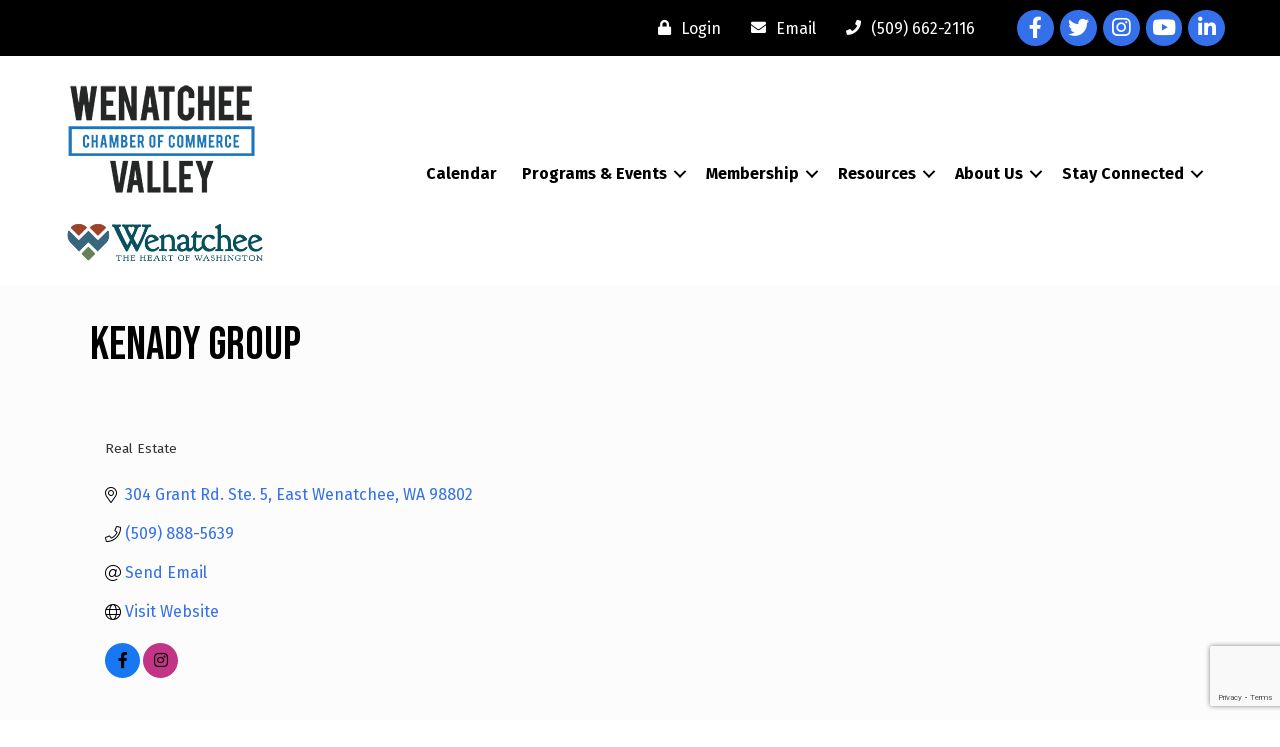

--- FILE ---
content_type: text/html; charset=utf-8
request_url: https://www.google.com/recaptcha/enterprise/anchor?ar=1&k=6LfI_T8rAAAAAMkWHrLP_GfSf3tLy9tKa839wcWa&co=aHR0cHM6Ly9idXNpbmVzcy53ZW5hdGNoZWUub3JnOjQ0Mw..&hl=en&v=N67nZn4AqZkNcbeMu4prBgzg&size=invisible&anchor-ms=20000&execute-ms=30000&cb=s8cqp58ksfp9
body_size: 48500
content:
<!DOCTYPE HTML><html dir="ltr" lang="en"><head><meta http-equiv="Content-Type" content="text/html; charset=UTF-8">
<meta http-equiv="X-UA-Compatible" content="IE=edge">
<title>reCAPTCHA</title>
<style type="text/css">
/* cyrillic-ext */
@font-face {
  font-family: 'Roboto';
  font-style: normal;
  font-weight: 400;
  font-stretch: 100%;
  src: url(//fonts.gstatic.com/s/roboto/v48/KFO7CnqEu92Fr1ME7kSn66aGLdTylUAMa3GUBHMdazTgWw.woff2) format('woff2');
  unicode-range: U+0460-052F, U+1C80-1C8A, U+20B4, U+2DE0-2DFF, U+A640-A69F, U+FE2E-FE2F;
}
/* cyrillic */
@font-face {
  font-family: 'Roboto';
  font-style: normal;
  font-weight: 400;
  font-stretch: 100%;
  src: url(//fonts.gstatic.com/s/roboto/v48/KFO7CnqEu92Fr1ME7kSn66aGLdTylUAMa3iUBHMdazTgWw.woff2) format('woff2');
  unicode-range: U+0301, U+0400-045F, U+0490-0491, U+04B0-04B1, U+2116;
}
/* greek-ext */
@font-face {
  font-family: 'Roboto';
  font-style: normal;
  font-weight: 400;
  font-stretch: 100%;
  src: url(//fonts.gstatic.com/s/roboto/v48/KFO7CnqEu92Fr1ME7kSn66aGLdTylUAMa3CUBHMdazTgWw.woff2) format('woff2');
  unicode-range: U+1F00-1FFF;
}
/* greek */
@font-face {
  font-family: 'Roboto';
  font-style: normal;
  font-weight: 400;
  font-stretch: 100%;
  src: url(//fonts.gstatic.com/s/roboto/v48/KFO7CnqEu92Fr1ME7kSn66aGLdTylUAMa3-UBHMdazTgWw.woff2) format('woff2');
  unicode-range: U+0370-0377, U+037A-037F, U+0384-038A, U+038C, U+038E-03A1, U+03A3-03FF;
}
/* math */
@font-face {
  font-family: 'Roboto';
  font-style: normal;
  font-weight: 400;
  font-stretch: 100%;
  src: url(//fonts.gstatic.com/s/roboto/v48/KFO7CnqEu92Fr1ME7kSn66aGLdTylUAMawCUBHMdazTgWw.woff2) format('woff2');
  unicode-range: U+0302-0303, U+0305, U+0307-0308, U+0310, U+0312, U+0315, U+031A, U+0326-0327, U+032C, U+032F-0330, U+0332-0333, U+0338, U+033A, U+0346, U+034D, U+0391-03A1, U+03A3-03A9, U+03B1-03C9, U+03D1, U+03D5-03D6, U+03F0-03F1, U+03F4-03F5, U+2016-2017, U+2034-2038, U+203C, U+2040, U+2043, U+2047, U+2050, U+2057, U+205F, U+2070-2071, U+2074-208E, U+2090-209C, U+20D0-20DC, U+20E1, U+20E5-20EF, U+2100-2112, U+2114-2115, U+2117-2121, U+2123-214F, U+2190, U+2192, U+2194-21AE, U+21B0-21E5, U+21F1-21F2, U+21F4-2211, U+2213-2214, U+2216-22FF, U+2308-230B, U+2310, U+2319, U+231C-2321, U+2336-237A, U+237C, U+2395, U+239B-23B7, U+23D0, U+23DC-23E1, U+2474-2475, U+25AF, U+25B3, U+25B7, U+25BD, U+25C1, U+25CA, U+25CC, U+25FB, U+266D-266F, U+27C0-27FF, U+2900-2AFF, U+2B0E-2B11, U+2B30-2B4C, U+2BFE, U+3030, U+FF5B, U+FF5D, U+1D400-1D7FF, U+1EE00-1EEFF;
}
/* symbols */
@font-face {
  font-family: 'Roboto';
  font-style: normal;
  font-weight: 400;
  font-stretch: 100%;
  src: url(//fonts.gstatic.com/s/roboto/v48/KFO7CnqEu92Fr1ME7kSn66aGLdTylUAMaxKUBHMdazTgWw.woff2) format('woff2');
  unicode-range: U+0001-000C, U+000E-001F, U+007F-009F, U+20DD-20E0, U+20E2-20E4, U+2150-218F, U+2190, U+2192, U+2194-2199, U+21AF, U+21E6-21F0, U+21F3, U+2218-2219, U+2299, U+22C4-22C6, U+2300-243F, U+2440-244A, U+2460-24FF, U+25A0-27BF, U+2800-28FF, U+2921-2922, U+2981, U+29BF, U+29EB, U+2B00-2BFF, U+4DC0-4DFF, U+FFF9-FFFB, U+10140-1018E, U+10190-1019C, U+101A0, U+101D0-101FD, U+102E0-102FB, U+10E60-10E7E, U+1D2C0-1D2D3, U+1D2E0-1D37F, U+1F000-1F0FF, U+1F100-1F1AD, U+1F1E6-1F1FF, U+1F30D-1F30F, U+1F315, U+1F31C, U+1F31E, U+1F320-1F32C, U+1F336, U+1F378, U+1F37D, U+1F382, U+1F393-1F39F, U+1F3A7-1F3A8, U+1F3AC-1F3AF, U+1F3C2, U+1F3C4-1F3C6, U+1F3CA-1F3CE, U+1F3D4-1F3E0, U+1F3ED, U+1F3F1-1F3F3, U+1F3F5-1F3F7, U+1F408, U+1F415, U+1F41F, U+1F426, U+1F43F, U+1F441-1F442, U+1F444, U+1F446-1F449, U+1F44C-1F44E, U+1F453, U+1F46A, U+1F47D, U+1F4A3, U+1F4B0, U+1F4B3, U+1F4B9, U+1F4BB, U+1F4BF, U+1F4C8-1F4CB, U+1F4D6, U+1F4DA, U+1F4DF, U+1F4E3-1F4E6, U+1F4EA-1F4ED, U+1F4F7, U+1F4F9-1F4FB, U+1F4FD-1F4FE, U+1F503, U+1F507-1F50B, U+1F50D, U+1F512-1F513, U+1F53E-1F54A, U+1F54F-1F5FA, U+1F610, U+1F650-1F67F, U+1F687, U+1F68D, U+1F691, U+1F694, U+1F698, U+1F6AD, U+1F6B2, U+1F6B9-1F6BA, U+1F6BC, U+1F6C6-1F6CF, U+1F6D3-1F6D7, U+1F6E0-1F6EA, U+1F6F0-1F6F3, U+1F6F7-1F6FC, U+1F700-1F7FF, U+1F800-1F80B, U+1F810-1F847, U+1F850-1F859, U+1F860-1F887, U+1F890-1F8AD, U+1F8B0-1F8BB, U+1F8C0-1F8C1, U+1F900-1F90B, U+1F93B, U+1F946, U+1F984, U+1F996, U+1F9E9, U+1FA00-1FA6F, U+1FA70-1FA7C, U+1FA80-1FA89, U+1FA8F-1FAC6, U+1FACE-1FADC, U+1FADF-1FAE9, U+1FAF0-1FAF8, U+1FB00-1FBFF;
}
/* vietnamese */
@font-face {
  font-family: 'Roboto';
  font-style: normal;
  font-weight: 400;
  font-stretch: 100%;
  src: url(//fonts.gstatic.com/s/roboto/v48/KFO7CnqEu92Fr1ME7kSn66aGLdTylUAMa3OUBHMdazTgWw.woff2) format('woff2');
  unicode-range: U+0102-0103, U+0110-0111, U+0128-0129, U+0168-0169, U+01A0-01A1, U+01AF-01B0, U+0300-0301, U+0303-0304, U+0308-0309, U+0323, U+0329, U+1EA0-1EF9, U+20AB;
}
/* latin-ext */
@font-face {
  font-family: 'Roboto';
  font-style: normal;
  font-weight: 400;
  font-stretch: 100%;
  src: url(//fonts.gstatic.com/s/roboto/v48/KFO7CnqEu92Fr1ME7kSn66aGLdTylUAMa3KUBHMdazTgWw.woff2) format('woff2');
  unicode-range: U+0100-02BA, U+02BD-02C5, U+02C7-02CC, U+02CE-02D7, U+02DD-02FF, U+0304, U+0308, U+0329, U+1D00-1DBF, U+1E00-1E9F, U+1EF2-1EFF, U+2020, U+20A0-20AB, U+20AD-20C0, U+2113, U+2C60-2C7F, U+A720-A7FF;
}
/* latin */
@font-face {
  font-family: 'Roboto';
  font-style: normal;
  font-weight: 400;
  font-stretch: 100%;
  src: url(//fonts.gstatic.com/s/roboto/v48/KFO7CnqEu92Fr1ME7kSn66aGLdTylUAMa3yUBHMdazQ.woff2) format('woff2');
  unicode-range: U+0000-00FF, U+0131, U+0152-0153, U+02BB-02BC, U+02C6, U+02DA, U+02DC, U+0304, U+0308, U+0329, U+2000-206F, U+20AC, U+2122, U+2191, U+2193, U+2212, U+2215, U+FEFF, U+FFFD;
}
/* cyrillic-ext */
@font-face {
  font-family: 'Roboto';
  font-style: normal;
  font-weight: 500;
  font-stretch: 100%;
  src: url(//fonts.gstatic.com/s/roboto/v48/KFO7CnqEu92Fr1ME7kSn66aGLdTylUAMa3GUBHMdazTgWw.woff2) format('woff2');
  unicode-range: U+0460-052F, U+1C80-1C8A, U+20B4, U+2DE0-2DFF, U+A640-A69F, U+FE2E-FE2F;
}
/* cyrillic */
@font-face {
  font-family: 'Roboto';
  font-style: normal;
  font-weight: 500;
  font-stretch: 100%;
  src: url(//fonts.gstatic.com/s/roboto/v48/KFO7CnqEu92Fr1ME7kSn66aGLdTylUAMa3iUBHMdazTgWw.woff2) format('woff2');
  unicode-range: U+0301, U+0400-045F, U+0490-0491, U+04B0-04B1, U+2116;
}
/* greek-ext */
@font-face {
  font-family: 'Roboto';
  font-style: normal;
  font-weight: 500;
  font-stretch: 100%;
  src: url(//fonts.gstatic.com/s/roboto/v48/KFO7CnqEu92Fr1ME7kSn66aGLdTylUAMa3CUBHMdazTgWw.woff2) format('woff2');
  unicode-range: U+1F00-1FFF;
}
/* greek */
@font-face {
  font-family: 'Roboto';
  font-style: normal;
  font-weight: 500;
  font-stretch: 100%;
  src: url(//fonts.gstatic.com/s/roboto/v48/KFO7CnqEu92Fr1ME7kSn66aGLdTylUAMa3-UBHMdazTgWw.woff2) format('woff2');
  unicode-range: U+0370-0377, U+037A-037F, U+0384-038A, U+038C, U+038E-03A1, U+03A3-03FF;
}
/* math */
@font-face {
  font-family: 'Roboto';
  font-style: normal;
  font-weight: 500;
  font-stretch: 100%;
  src: url(//fonts.gstatic.com/s/roboto/v48/KFO7CnqEu92Fr1ME7kSn66aGLdTylUAMawCUBHMdazTgWw.woff2) format('woff2');
  unicode-range: U+0302-0303, U+0305, U+0307-0308, U+0310, U+0312, U+0315, U+031A, U+0326-0327, U+032C, U+032F-0330, U+0332-0333, U+0338, U+033A, U+0346, U+034D, U+0391-03A1, U+03A3-03A9, U+03B1-03C9, U+03D1, U+03D5-03D6, U+03F0-03F1, U+03F4-03F5, U+2016-2017, U+2034-2038, U+203C, U+2040, U+2043, U+2047, U+2050, U+2057, U+205F, U+2070-2071, U+2074-208E, U+2090-209C, U+20D0-20DC, U+20E1, U+20E5-20EF, U+2100-2112, U+2114-2115, U+2117-2121, U+2123-214F, U+2190, U+2192, U+2194-21AE, U+21B0-21E5, U+21F1-21F2, U+21F4-2211, U+2213-2214, U+2216-22FF, U+2308-230B, U+2310, U+2319, U+231C-2321, U+2336-237A, U+237C, U+2395, U+239B-23B7, U+23D0, U+23DC-23E1, U+2474-2475, U+25AF, U+25B3, U+25B7, U+25BD, U+25C1, U+25CA, U+25CC, U+25FB, U+266D-266F, U+27C0-27FF, U+2900-2AFF, U+2B0E-2B11, U+2B30-2B4C, U+2BFE, U+3030, U+FF5B, U+FF5D, U+1D400-1D7FF, U+1EE00-1EEFF;
}
/* symbols */
@font-face {
  font-family: 'Roboto';
  font-style: normal;
  font-weight: 500;
  font-stretch: 100%;
  src: url(//fonts.gstatic.com/s/roboto/v48/KFO7CnqEu92Fr1ME7kSn66aGLdTylUAMaxKUBHMdazTgWw.woff2) format('woff2');
  unicode-range: U+0001-000C, U+000E-001F, U+007F-009F, U+20DD-20E0, U+20E2-20E4, U+2150-218F, U+2190, U+2192, U+2194-2199, U+21AF, U+21E6-21F0, U+21F3, U+2218-2219, U+2299, U+22C4-22C6, U+2300-243F, U+2440-244A, U+2460-24FF, U+25A0-27BF, U+2800-28FF, U+2921-2922, U+2981, U+29BF, U+29EB, U+2B00-2BFF, U+4DC0-4DFF, U+FFF9-FFFB, U+10140-1018E, U+10190-1019C, U+101A0, U+101D0-101FD, U+102E0-102FB, U+10E60-10E7E, U+1D2C0-1D2D3, U+1D2E0-1D37F, U+1F000-1F0FF, U+1F100-1F1AD, U+1F1E6-1F1FF, U+1F30D-1F30F, U+1F315, U+1F31C, U+1F31E, U+1F320-1F32C, U+1F336, U+1F378, U+1F37D, U+1F382, U+1F393-1F39F, U+1F3A7-1F3A8, U+1F3AC-1F3AF, U+1F3C2, U+1F3C4-1F3C6, U+1F3CA-1F3CE, U+1F3D4-1F3E0, U+1F3ED, U+1F3F1-1F3F3, U+1F3F5-1F3F7, U+1F408, U+1F415, U+1F41F, U+1F426, U+1F43F, U+1F441-1F442, U+1F444, U+1F446-1F449, U+1F44C-1F44E, U+1F453, U+1F46A, U+1F47D, U+1F4A3, U+1F4B0, U+1F4B3, U+1F4B9, U+1F4BB, U+1F4BF, U+1F4C8-1F4CB, U+1F4D6, U+1F4DA, U+1F4DF, U+1F4E3-1F4E6, U+1F4EA-1F4ED, U+1F4F7, U+1F4F9-1F4FB, U+1F4FD-1F4FE, U+1F503, U+1F507-1F50B, U+1F50D, U+1F512-1F513, U+1F53E-1F54A, U+1F54F-1F5FA, U+1F610, U+1F650-1F67F, U+1F687, U+1F68D, U+1F691, U+1F694, U+1F698, U+1F6AD, U+1F6B2, U+1F6B9-1F6BA, U+1F6BC, U+1F6C6-1F6CF, U+1F6D3-1F6D7, U+1F6E0-1F6EA, U+1F6F0-1F6F3, U+1F6F7-1F6FC, U+1F700-1F7FF, U+1F800-1F80B, U+1F810-1F847, U+1F850-1F859, U+1F860-1F887, U+1F890-1F8AD, U+1F8B0-1F8BB, U+1F8C0-1F8C1, U+1F900-1F90B, U+1F93B, U+1F946, U+1F984, U+1F996, U+1F9E9, U+1FA00-1FA6F, U+1FA70-1FA7C, U+1FA80-1FA89, U+1FA8F-1FAC6, U+1FACE-1FADC, U+1FADF-1FAE9, U+1FAF0-1FAF8, U+1FB00-1FBFF;
}
/* vietnamese */
@font-face {
  font-family: 'Roboto';
  font-style: normal;
  font-weight: 500;
  font-stretch: 100%;
  src: url(//fonts.gstatic.com/s/roboto/v48/KFO7CnqEu92Fr1ME7kSn66aGLdTylUAMa3OUBHMdazTgWw.woff2) format('woff2');
  unicode-range: U+0102-0103, U+0110-0111, U+0128-0129, U+0168-0169, U+01A0-01A1, U+01AF-01B0, U+0300-0301, U+0303-0304, U+0308-0309, U+0323, U+0329, U+1EA0-1EF9, U+20AB;
}
/* latin-ext */
@font-face {
  font-family: 'Roboto';
  font-style: normal;
  font-weight: 500;
  font-stretch: 100%;
  src: url(//fonts.gstatic.com/s/roboto/v48/KFO7CnqEu92Fr1ME7kSn66aGLdTylUAMa3KUBHMdazTgWw.woff2) format('woff2');
  unicode-range: U+0100-02BA, U+02BD-02C5, U+02C7-02CC, U+02CE-02D7, U+02DD-02FF, U+0304, U+0308, U+0329, U+1D00-1DBF, U+1E00-1E9F, U+1EF2-1EFF, U+2020, U+20A0-20AB, U+20AD-20C0, U+2113, U+2C60-2C7F, U+A720-A7FF;
}
/* latin */
@font-face {
  font-family: 'Roboto';
  font-style: normal;
  font-weight: 500;
  font-stretch: 100%;
  src: url(//fonts.gstatic.com/s/roboto/v48/KFO7CnqEu92Fr1ME7kSn66aGLdTylUAMa3yUBHMdazQ.woff2) format('woff2');
  unicode-range: U+0000-00FF, U+0131, U+0152-0153, U+02BB-02BC, U+02C6, U+02DA, U+02DC, U+0304, U+0308, U+0329, U+2000-206F, U+20AC, U+2122, U+2191, U+2193, U+2212, U+2215, U+FEFF, U+FFFD;
}
/* cyrillic-ext */
@font-face {
  font-family: 'Roboto';
  font-style: normal;
  font-weight: 900;
  font-stretch: 100%;
  src: url(//fonts.gstatic.com/s/roboto/v48/KFO7CnqEu92Fr1ME7kSn66aGLdTylUAMa3GUBHMdazTgWw.woff2) format('woff2');
  unicode-range: U+0460-052F, U+1C80-1C8A, U+20B4, U+2DE0-2DFF, U+A640-A69F, U+FE2E-FE2F;
}
/* cyrillic */
@font-face {
  font-family: 'Roboto';
  font-style: normal;
  font-weight: 900;
  font-stretch: 100%;
  src: url(//fonts.gstatic.com/s/roboto/v48/KFO7CnqEu92Fr1ME7kSn66aGLdTylUAMa3iUBHMdazTgWw.woff2) format('woff2');
  unicode-range: U+0301, U+0400-045F, U+0490-0491, U+04B0-04B1, U+2116;
}
/* greek-ext */
@font-face {
  font-family: 'Roboto';
  font-style: normal;
  font-weight: 900;
  font-stretch: 100%;
  src: url(//fonts.gstatic.com/s/roboto/v48/KFO7CnqEu92Fr1ME7kSn66aGLdTylUAMa3CUBHMdazTgWw.woff2) format('woff2');
  unicode-range: U+1F00-1FFF;
}
/* greek */
@font-face {
  font-family: 'Roboto';
  font-style: normal;
  font-weight: 900;
  font-stretch: 100%;
  src: url(//fonts.gstatic.com/s/roboto/v48/KFO7CnqEu92Fr1ME7kSn66aGLdTylUAMa3-UBHMdazTgWw.woff2) format('woff2');
  unicode-range: U+0370-0377, U+037A-037F, U+0384-038A, U+038C, U+038E-03A1, U+03A3-03FF;
}
/* math */
@font-face {
  font-family: 'Roboto';
  font-style: normal;
  font-weight: 900;
  font-stretch: 100%;
  src: url(//fonts.gstatic.com/s/roboto/v48/KFO7CnqEu92Fr1ME7kSn66aGLdTylUAMawCUBHMdazTgWw.woff2) format('woff2');
  unicode-range: U+0302-0303, U+0305, U+0307-0308, U+0310, U+0312, U+0315, U+031A, U+0326-0327, U+032C, U+032F-0330, U+0332-0333, U+0338, U+033A, U+0346, U+034D, U+0391-03A1, U+03A3-03A9, U+03B1-03C9, U+03D1, U+03D5-03D6, U+03F0-03F1, U+03F4-03F5, U+2016-2017, U+2034-2038, U+203C, U+2040, U+2043, U+2047, U+2050, U+2057, U+205F, U+2070-2071, U+2074-208E, U+2090-209C, U+20D0-20DC, U+20E1, U+20E5-20EF, U+2100-2112, U+2114-2115, U+2117-2121, U+2123-214F, U+2190, U+2192, U+2194-21AE, U+21B0-21E5, U+21F1-21F2, U+21F4-2211, U+2213-2214, U+2216-22FF, U+2308-230B, U+2310, U+2319, U+231C-2321, U+2336-237A, U+237C, U+2395, U+239B-23B7, U+23D0, U+23DC-23E1, U+2474-2475, U+25AF, U+25B3, U+25B7, U+25BD, U+25C1, U+25CA, U+25CC, U+25FB, U+266D-266F, U+27C0-27FF, U+2900-2AFF, U+2B0E-2B11, U+2B30-2B4C, U+2BFE, U+3030, U+FF5B, U+FF5D, U+1D400-1D7FF, U+1EE00-1EEFF;
}
/* symbols */
@font-face {
  font-family: 'Roboto';
  font-style: normal;
  font-weight: 900;
  font-stretch: 100%;
  src: url(//fonts.gstatic.com/s/roboto/v48/KFO7CnqEu92Fr1ME7kSn66aGLdTylUAMaxKUBHMdazTgWw.woff2) format('woff2');
  unicode-range: U+0001-000C, U+000E-001F, U+007F-009F, U+20DD-20E0, U+20E2-20E4, U+2150-218F, U+2190, U+2192, U+2194-2199, U+21AF, U+21E6-21F0, U+21F3, U+2218-2219, U+2299, U+22C4-22C6, U+2300-243F, U+2440-244A, U+2460-24FF, U+25A0-27BF, U+2800-28FF, U+2921-2922, U+2981, U+29BF, U+29EB, U+2B00-2BFF, U+4DC0-4DFF, U+FFF9-FFFB, U+10140-1018E, U+10190-1019C, U+101A0, U+101D0-101FD, U+102E0-102FB, U+10E60-10E7E, U+1D2C0-1D2D3, U+1D2E0-1D37F, U+1F000-1F0FF, U+1F100-1F1AD, U+1F1E6-1F1FF, U+1F30D-1F30F, U+1F315, U+1F31C, U+1F31E, U+1F320-1F32C, U+1F336, U+1F378, U+1F37D, U+1F382, U+1F393-1F39F, U+1F3A7-1F3A8, U+1F3AC-1F3AF, U+1F3C2, U+1F3C4-1F3C6, U+1F3CA-1F3CE, U+1F3D4-1F3E0, U+1F3ED, U+1F3F1-1F3F3, U+1F3F5-1F3F7, U+1F408, U+1F415, U+1F41F, U+1F426, U+1F43F, U+1F441-1F442, U+1F444, U+1F446-1F449, U+1F44C-1F44E, U+1F453, U+1F46A, U+1F47D, U+1F4A3, U+1F4B0, U+1F4B3, U+1F4B9, U+1F4BB, U+1F4BF, U+1F4C8-1F4CB, U+1F4D6, U+1F4DA, U+1F4DF, U+1F4E3-1F4E6, U+1F4EA-1F4ED, U+1F4F7, U+1F4F9-1F4FB, U+1F4FD-1F4FE, U+1F503, U+1F507-1F50B, U+1F50D, U+1F512-1F513, U+1F53E-1F54A, U+1F54F-1F5FA, U+1F610, U+1F650-1F67F, U+1F687, U+1F68D, U+1F691, U+1F694, U+1F698, U+1F6AD, U+1F6B2, U+1F6B9-1F6BA, U+1F6BC, U+1F6C6-1F6CF, U+1F6D3-1F6D7, U+1F6E0-1F6EA, U+1F6F0-1F6F3, U+1F6F7-1F6FC, U+1F700-1F7FF, U+1F800-1F80B, U+1F810-1F847, U+1F850-1F859, U+1F860-1F887, U+1F890-1F8AD, U+1F8B0-1F8BB, U+1F8C0-1F8C1, U+1F900-1F90B, U+1F93B, U+1F946, U+1F984, U+1F996, U+1F9E9, U+1FA00-1FA6F, U+1FA70-1FA7C, U+1FA80-1FA89, U+1FA8F-1FAC6, U+1FACE-1FADC, U+1FADF-1FAE9, U+1FAF0-1FAF8, U+1FB00-1FBFF;
}
/* vietnamese */
@font-face {
  font-family: 'Roboto';
  font-style: normal;
  font-weight: 900;
  font-stretch: 100%;
  src: url(//fonts.gstatic.com/s/roboto/v48/KFO7CnqEu92Fr1ME7kSn66aGLdTylUAMa3OUBHMdazTgWw.woff2) format('woff2');
  unicode-range: U+0102-0103, U+0110-0111, U+0128-0129, U+0168-0169, U+01A0-01A1, U+01AF-01B0, U+0300-0301, U+0303-0304, U+0308-0309, U+0323, U+0329, U+1EA0-1EF9, U+20AB;
}
/* latin-ext */
@font-face {
  font-family: 'Roboto';
  font-style: normal;
  font-weight: 900;
  font-stretch: 100%;
  src: url(//fonts.gstatic.com/s/roboto/v48/KFO7CnqEu92Fr1ME7kSn66aGLdTylUAMa3KUBHMdazTgWw.woff2) format('woff2');
  unicode-range: U+0100-02BA, U+02BD-02C5, U+02C7-02CC, U+02CE-02D7, U+02DD-02FF, U+0304, U+0308, U+0329, U+1D00-1DBF, U+1E00-1E9F, U+1EF2-1EFF, U+2020, U+20A0-20AB, U+20AD-20C0, U+2113, U+2C60-2C7F, U+A720-A7FF;
}
/* latin */
@font-face {
  font-family: 'Roboto';
  font-style: normal;
  font-weight: 900;
  font-stretch: 100%;
  src: url(//fonts.gstatic.com/s/roboto/v48/KFO7CnqEu92Fr1ME7kSn66aGLdTylUAMa3yUBHMdazQ.woff2) format('woff2');
  unicode-range: U+0000-00FF, U+0131, U+0152-0153, U+02BB-02BC, U+02C6, U+02DA, U+02DC, U+0304, U+0308, U+0329, U+2000-206F, U+20AC, U+2122, U+2191, U+2193, U+2212, U+2215, U+FEFF, U+FFFD;
}

</style>
<link rel="stylesheet" type="text/css" href="https://www.gstatic.com/recaptcha/releases/N67nZn4AqZkNcbeMu4prBgzg/styles__ltr.css">
<script nonce="ARsik39t2eUxUOsx1mZ92Q" type="text/javascript">window['__recaptcha_api'] = 'https://www.google.com/recaptcha/enterprise/';</script>
<script type="text/javascript" src="https://www.gstatic.com/recaptcha/releases/N67nZn4AqZkNcbeMu4prBgzg/recaptcha__en.js" nonce="ARsik39t2eUxUOsx1mZ92Q">
      
    </script></head>
<body><div id="rc-anchor-alert" class="rc-anchor-alert"></div>
<input type="hidden" id="recaptcha-token" value="[base64]">
<script type="text/javascript" nonce="ARsik39t2eUxUOsx1mZ92Q">
      recaptcha.anchor.Main.init("[\x22ainput\x22,[\x22bgdata\x22,\x22\x22,\[base64]/[base64]/[base64]/[base64]/[base64]/UltsKytdPUU6KEU8MjA0OD9SW2wrK109RT4+NnwxOTI6KChFJjY0NTEyKT09NTUyOTYmJk0rMTxjLmxlbmd0aCYmKGMuY2hhckNvZGVBdChNKzEpJjY0NTEyKT09NTYzMjA/[base64]/[base64]/[base64]/[base64]/[base64]/[base64]/[base64]\x22,\[base64]\\u003d\\u003d\x22,\x22wq/DgXLDnVbDoD/DmcKwGnPDpTfCnzTDuztLwq14wrZowqDDmB8zwrjCsUZBw6vDtS7Cp1fClCXDusKCw4wOw6bDssKHHgLCvnrDrxlaAl/DpsOBwrjCg8OEB8KNw4oDwobDiTQ5w4HCtEhNfMKGw43ChsK6FMKnwpwuwozDqcOxWMKVwo3Csi/Cl8OhBWZOLiFtw47CmAvCksK+wpt2w53ChMKZwq3Cp8K4w7A7Oi4AwrgWwrJ4BhoEZsKWM1jCoi1JWsOkwowJw6RewoXCpwjCl8KGIFHDrsKnwqBow4c6HsO4wpTCv2Z9BsKowrJLTEPCtAZ6w7vDpzPDrMK/GcKHLsKuB8OOw5UWwp3CtcOUJsOOwoHCjMOJSnUQwrI4wq3DisOlVcO5wphdwoXDlcK9wpE8VXnCuMKUd8OXPsOuZGlNw6V7UVklwrrDvMKlwrhpZcKmHMOaJ8KRwqDDt1DChyJzw5TDnsOsw5/[base64]/Cn8KZw6vDvQfCh8O6woXDjsKaH0QGw6Raw65fYcOVQxLDhcKfejXDpsOKA3DClxDDnMKvCMOuTEQHwpzCtFo6w5MQwqEQwrrCpjLDlMK8LsK/w4kqYCIfIMOlW8KlAHrCtHBFw60EbENtw6zCucKISkDCrlTCqcKAD3XDqsOtZi18A8KSw6TCuCRTw7/DkMKbw47CukE1W8OZWw0TfikZw7IJbUZTesKGw59GNXZ+XHPDm8K9w7/CuMKcw7t0XTw+woDCrDTChhXDiMO/wrw3GcO7AXp7w4NAMMKywrw+FsOHw7k+wr3DqXjCgsOWKcOmT8KXIMKmYcKTZcOswqw+ITbDk3rDlCwSwpZgwpwnLW8ADMKLB8OfCcOAUcOIdsOGwpDCpU/Ct8KQwqMMXMOrJMKLwpASKsKLSsOGwqPDqRMuwp8AQQfDp8KQacOwKMO9wqBmw5XCt8O1GQhed8K6F8ObdsK1FhB0FMKLw7bCjxnDmsO8wrteAcKhNWE0dMOGwrLCpsO2QsO2w6EBB8Oww4wccEDDi1LDmsOdwqhxTMKhw7krHzlfwroxNMOkBcOmw48rfcK4DSQRwp/CqMKWwqR6w67DgcKqCH7Ch3DCuUwWfMKjw48WwobCjns/TkkfDD0Jwqs+CntPL8ObMX8NEkHCocKbA8KKwrLDtsOaw6bDvg04BcKWw5jChUJFIsOXw6tqIULCuC5CSG4Yw5XCi8OQwqfDkXLDhxtZfcKWe2o2wqnDgX9VworDlBDCkkFsw4HCjHM4DxbDkExNw7rDqUrCn8KCwrZ8bsKowqVsHg/DmxHDmEd3A8KRwos3TMOsLjk+ChxAFj7ChmRuK8O1KMKmwolWAC08woUKwrrCjShxIMO2XcKSIS/[base64]/DjmzDk8OpwolsF8KZYQTCrsOZwpnDuypJNMO/w4RVwrLDmyA+w4zDjsKow5LDk8KBw7k6w5vCssOIwqNIGz9oLFEyQQ3CtjdnOGVAXSsAwpgVw6xeeMOnw4QJNhjDlMOGW8KQwpADw6QLw73DvsKsWzgQC2TDmBcQwqbCj18Lw4XDucKIfsKrKwXDhsO5ZV/CrnsocR7Dl8KYw7UCR8O1woRJw6xswq5Dw6/DosKWcsKKwrwdwr4pSsOyJMOYw6nDosOtIFNIwofDn0NmUlFOFMKTYR5uw7/DiEnCmSNDRsKKeMKZbmbCnGXDi8KEw77CoMOuwr0TGH7DiTxwwpc8CCAxG8KuTl11FHHCvjNtfUUFfSF4SE4LMA7DrD0FRMKlw7NVw6/Cm8OMD8OkwqZHw6V/LXPCkMOEwrpZFRDCuBVowp7DqcObDcOWw5RWUsKYwo7Dn8Otw6bDvy3CmcKGw7Z2bwjDosKwasKUNcK9UwwNFBBLJDDChMOCw4nChDPCt8OwwpdRccObwr1+SMKdcMOOGMOtAHnDhwzDgMKZOE/DqMKAMEYdVMKKFTpuY8ONNSDDi8Kcw489w7PChsKZwqoawooOwrfDokPDi27CgMKUHsKHLynCpMK5JWfCksKbBsONw4w/[base64]/CqDvChgFYK1DCgXkYwopVwrYjw6zCicKjwoHCm8KEUcKJbnzDtEjDlyAIOMK8dMKKSDMyw43Dvwp6RsKVw5lvwok4wolMwr4PwqXDo8OqRsKUecOTREcfwqlGw4cWw7rDjFYYGHPDhFRZIFBvw7d5Okw/w5V1Hl7CrcKaCxpnD3YKwqHCqyIWIcKow7NXwofCr8OMQhZyw6PDvRFIw5EfM3/CnGNMOsO4w5dvw73CuMOnfMObOQXDilh4wrnCksKEM15bw4vCm2kVw6nCkVvDqMONwr0WPMKWwq93XsKoAgbDsCBdwptWw6BPwqHCii/Dv8K9Ok7DnjrDnyXDggLCqntywoEVXkjCoUzCunooMcKqw4PDt8KbESHDnU1zwqHChsK6wp0YLC/DlMKiHcOTOcOOwrF1QBvCjMKtY0XDmcKDPXl5ScObw5XCjDnCr8Ktw6rDhxTCoCldw6fCnMKLEcKDw6TCq8O9wqrCs07CkD9eGcO0L0vCtmXDv3MPIMKjDmtew75wDGhMH8KfwrLCncKULsKvwpHDn1YAwrYMwr7CkDHDkcOEwoNwwq/DmBXDqzrDu19+VMOuL2LCvj/DlD3Cn8O3w7wJw4zCm8OKKAHDrjxew5JzScKHMUXDoxUIWW/CkcKADVJ4woU3w45VwoUkwqdBcMKgK8OSw6AQw5cGJcKpL8Oowq9NwqLDv3JSw59Vwq3DlcOnw7bCujk4w4jCmcOYe8OCw5PCqcORw7BkSiooHcOVQsK9cSYlwrEwB8OEwq7DnREZQy3CnMK/wohVN8K/[base64]/DnB4HwqE2w6TDsnfDr11PCk3CgERTwonCgEbDnsOYJTvDnnpfwo99MGLCr8K+w692w5zCohEdKQULw5g4XsOXAibCicKywqAsdcKfOMKIw5QDwpQIwqdOw5jCmcKCV2TCnB/CpMOCScKgw6Ydw4bCjsOewrHDslbCgnTDqBYcFMOtwpgVwoNAw41lcsOtYMO5wo3DocORQzfCtUbDj8Kjw4LCrHrDq8Kcwr9Cwq9ywqAxwqVvcsOYf2LCiMOrRVRUJMKgw7dYZVsTw4A3wo7DmWFafsOqwq0hwoZ5N8OLe8K4wpLDn8OlX3/CpRLCkF7Dm8O/d8KqwoRBFyTCqUfCvcOVwpbDtMOWw43CmEvChMOMwqjDpsOLwqDClcOnHMKKfn02NiDCo8OGw4XDsC9dWw0BPcOCIxIkwr/DhB7Dq8OywoTDpcOFw4DDuSzDtSomw4DCpRrDom4lw6bCssKFasKUw53CisOJw40RwodQw5vCjGMawpABw48OX8OSwrfDkcO6a8KrwqrCjwbCp8KkwpbChsK5RVrCr8OOw60iw7B+w50fw7smw7jDv3fCmsKpw4LDhcKlw63Dn8OBw4hfwqbDkQPDkXAHwrbDnS/[base64]/CgSXDqsKyZTXClMKCwprCjsKTBcOVw6rDo8O2wq/ChUDCj2lowoLCkMOQwpYzw70FwqrCmMK8w6YYQMK7LsOUVMKiw63DjWAGYmI9w7DCrhMJwpvCvsO2w55+LsOdw79Iwp/Du8K4w4VXw7sxa19dMsKXwrVKwqVgSUzDv8KaATsEw68aKWDCjMKDw7xnfcKdwp3DmHZ9wrk0w6rCr1XDnDxTw57Cm0AXEEQyIX5GAsOQw7UBw585Y8Opw7Enw54bIQjChMK2wodiw4xnUMOQw5PDnGEUwp/[base64]/Ciy5JaMONJcK3f8OWfsOqw6DDkcOdw4/[base64]/CicK9w4XCnyZow5RhwpQtw5/[base64]/[base64]/dmQ1w5zCnTrDpzzDscO9IcODH0jDtzlueMKZw7nDsMOPwrXChzlKCQDDgG7DjcK7w4nCkR7DsDvDkcK+Gz7Dsl/CjkfCkwPCk0jDusOXw60oTsOjImrCsEtmMT7ChMKFw60pwrcpRsOTwoFhwr7CkMObw5A3wo/[base64]/[base64]/P8OADcOkWkPDscOqaHjCiMK6wrhOX1fDpsO/wr7DvRHCtHrCvl4Nw5zCiMKUccO0WcKAImbCtcOVPcOBwqvCl0nCoRMbw6HCq8KWw6bDhnTDvTbChcOYHcKwRkp4asOMw6nDocKGw4Yxw4LDgMKhS8Otw6gzwrFHbHzDg8Ovw7RiWQNbw4FaCTXDqDnCoF7Dh0pUw7ROVsK/wozCoSdEwr03LkTDnHzDh8KXHFVlw5MDVcKpw5k0W8K6w6MSAQzCoETDvi4jwrbDtcKuw7Ysw4FWCAvDq8OFw5zDvQtrwrzCkC/[base64]/T2tBM03Ck3A4BMKWMsK9w6l6b8Ouw77CnsOkwqUnJirCqcKcw4nDi8KaWMKkWgFuLGYFwqoew5oKw6R/wrrCtjTCisKqw54uwpVRBcOYFQLCtzlPwq3Cp8O9wpbChwPCnUEVVcK2eMKxesOicsOBBkDCnE0tCi8XQVzCjRNIwrrCuMOSb8KBwqg2XMOOBMKNLcK7DU98X2dkKw/Cs2URwq0uw6PDsVVpL8KBw7zDk8O0MMKxw7xBPU8hLcOpwpbCsizDlgjDlsO2eUVjwo4zwr40UsKidm3Ck8O2w7fCjnTCukV9w4LDtUTDhQbDhjBnworDmsO/wokIw7ULTMOYckLDqMKGQcOLwoPDijs1wqnDm8KyFhw3XMO+GmYlQMOFbk7DmsKdw5DDhGRJFw8Aw5/[base64]/UsKKw6ZBKHDDhl0TLBR+woF7w4w3QsKfXcOnw63DhA3CrXZOXFjDiD/[base64]/[base64]/[base64]/[base64]/Dr19jV2cow6nCnnnCrcOgwrXDum5/wo8Mw4ldwqwkfm/DhBPDn8K+w6rDmcKNbMKPbGdkYBnCgMK9OQ3CpXdJwp7CpC8Iwos/AQU7A29sw6PCr8KGG1YDwrHCkSB3w4AZwrbCtsOxQzXDqcOpwpXCom7DsycGw6zCvMKaV8Oewq3Dl8KJw4tywowNdMKYIMKTNsO9woXCmsKPw47DiU7Cli7DmcOddcKQw7bChcK+S8OewoolZQfCsQnDrnZXwqvCkg1gwpjDiMOMKcOIJsOoaz/Dr0XDjcOTNsOww5JCwpDDssOIwrvCtBdrEsO2DQHCiU7CkgPCj2bDmCwUwqUiRsK1wonDo8OvwrxYQBTCmxcdaF7Dg8OMIMKHfDcdw6YWWcK5V8OBwqnDjcO/CAfCk8K4wo3DuXdqwoXCucKaIcO7UMOdLRPCpMOuXsOrcAkmwrsQwq7CsMKlDcOHNMOhwr7CpALCmXlZw5rCmBTDq35/wpXColEFw7ZJbmwTw75cwr9XDlnDvhfCucKrw7fCunjClMKrNMO0IkduFsKDGsOewr/Do2fCv8OKJMKGPz3DjcKzwpDCs8K/VynCn8OvTsKSwqUfwpHDmcOBwpfCi8OdVTjCoFnCksKlw64/w5vCqcOrFm8NMFwTw6rCjk1FGQ/Ch0RwwrDDkMKnw7k7KMOTw412wrlBw547YSrCqMKLwopue8KlwpI2ZMK2w6ZgwrLCpAR7N8KqwrfCi8KDwppdw6zDhCLClCQZBRYoRkzDpsKhw65yX0MSw7vDnsKHw7TCq2XCnsOfe20/[base64]/CtMKAeXQcw4vDqcKZw7nDl8OqwozDmgvDg1bCnG7Du23DqcK6XGXDsnsoAMKUw59tw77CqkbDl8KqK3nDuEnDhsOyQ8O1DMKEwpjCjmcuw7kawoIQEMKPwotUwrfDnDXDiMKtCFTCnS8TTcOMOUHDhAseGXV2Q8KVwp/Cp8O4w4FYBELCkMKCEzpsw5EiDEDDmSHCm8KKbcK7QsKwQcKZw6zCsyjCq1DDu8Kgw4BBw5s+fsKVwp7ChDnDmHDDlV3Dil/DqhXDg3fDlnJyfgLCvnsgY0kAAsKvbGjDvsOHwoTCv8KUwoJnwocrw4rDq2fCvk9NcMKxBB0SdCHChsKkEkPDocOZw6/[base64]/[base64]/[base64]/wo3Dk08Tw4ZLwofCowNmAsOQw4vCgcOzwr/Du8K7wpddG8KzwqMxw7LDkCJUcm8AOsKnwrnDq8OswoXCsMODE1kGYX1HFMKRwrtJw64QwojDj8OOw4XCo3Erw5pFwpvDosO8w6fCtsOHOj83wqgUNRRnwqnDphZ5wpVVwo/DgsKrwrFJJGwxacOnw7R0wpkXQixbZMOSw7MWYFEtawnCpnfDjAFZw63ChETDgMOlDE5RT8K8wo3DoCfCnSQqGhvDlsO0wpQXwr10FsK2w4DCisOZwq3DvMKYw6/CjMKLG8OywpjCsBjCpMKRwp0JfcKpPQ1FwqLCjcODwovChQHDhmhRw6fDmVIaw7tMw4XCusO/cSHCs8OLw4B+w4DCnGctRBDCsk/DnMK0w7nCi8K0C8Kuw5xMR8Obw6DCqsKvdzvDuXvCi0Bsw4/DkyDCssKEBBdbelrDi8OGG8OhIxbDgQzCosOzw4cAwrbCnAjDnkIiw7bDhzzCpWvDmMONcsOMwojDulRLPnPDtDQvLcONPcO5EUF1GEnDjxAVYnLDkBssw4dhwpTChcOfQcOIwrPCisO1wq/[base64]/wo57w6Q9HkvDvVdxw5/CsE3CmMK7UcKkw5gcwr/CuMK1XsOWWsO+wp9OcmfChjxKecKRD8OJQ8Kvwrokd3XCv8ONEMKRwoLCoMKGwqQlDydNw6vCrMOQCsODwoMAd3jDgV/Cm8O5RcKtDj4Mw4XCo8KGw7I/Y8O9wqFbEcOJw5xMAMKEwp1bWsKhNRwKwp98wpXCkcKgworCucK0d8Obw5rCs3tdwqbCkmTCmcOJY8KbCsKewogbJ8KvIcK3w701V8Opw5DDtcKob3InwqZEHMKVwqlHw5gnwoLCiiDDgizCgcKbw6LCocKZwrXCrBrCuMKvwqfCr8OFYcOVY0g/eW5lKgXDgV4qwrjCqWzChcKUcgMnLsKVCiTDuRXCuUbDrMOzGsKsXSHDtsKWSz3CqMOdCcONSRfCtkTDhj7DsQlAWsOkwrNqwr/DhcKxw7vCvn3Ck2BQJCoKPkNgccKIQhUkw4DCq8KdFQIKHcKsLCJdwofDh8OqwoBGwprDjUfDrwPCu8KLLWPDikw0EWtVBlY/woNQw5zCtnrClsOrwqzCrkIPwqXCgnAJw6nCiTAhOATCi2HDosO/w4Ysw4LCu8Osw7jDusKew6J5XXQyAMKNN1Qew53DmMOuFcORKMO4AMKswqnCgwE8PsOaU8Krwq1Awp/[base64]/Y8O5wrHDpTzCncKoB3PCksKXZsOcH8OXwonDvMOjKADDpsO5w5rCh8OMdMKawoHCu8ODwodJw4IVNTkiw4RIeFMfTAHDvyLDm8OyFcOAWcOmw7RIDMOjOMONw6Yqwp7Dj8Kaw6/[base64]/Dk8KLBnDDocOSOMO3BBpKIlTCiBtZwr/Dv8O6eMO8wo7Cs8O4KykHw5tAwp0WUcO1IMOzMzkGYcO1TWAsw7ksDcODw7jCqA8OaMKoOcO5AsKFwq88wrxkwpvDo8O4w5bCoDAiRGXDr8K8w4Q1w4gwMw/DqTfDi8O/[base64]/[base64]/[base64]/w6LCjxkBwonClW/DhsOQwo8OwpdYZMOsHwdWwpvCgTHDvmzDrXHDn1bCqcKjckVEwosCw4HDgznDisOvw4kmw49vccK6wqXCj8K9wovCh2EIwpnDr8K+FF8lw57CuxxyN2h1w5rDjG4vTDXCkT7CsjDChcOEwqTClmHCq3/CjcKDOE4NwqDDlcOIw5bCgcO3FsOCwo1sYXrDnyMwwpbDqXwgScKhaMK6VF7CjcO/JMKgScKMwphnw5XCk1vCsMKjCcKjJ8OHwrM+MsOEw7ZFwr7Dr8ODbHEIR8K5w4tBUcK8Xk7DjMORwpVRTcO3w4bCiB7ChwsewrU1wqVXRcKEVMKsHQ3Cn3BgdcKEwrXDucKew7HDkMK8w4bChQ3Chn3CnsKUwp7Cs8Kiw6/CvQbDlcOCFcKrOFDDvcKpwqvDrsONwqzCisOYwoNUdcKwwq9RdSQQwq0HwoILJMKewqvDihzDmcKdw4jDjMKJG3MRwpUOwr/CqsKNwrgwF8OiIGDDqMK9wprCl8OGwqTCpQjDsSXDo8O0w6LDqMOBwoU/wrdiJ8OTwpUtwrJKSMOnw6dNRcKIw7QaYsK4wqpxw71hw4HCi1nDmRfCvHLCqMOhLsK4w5hXwrfDqMKkK8OZHhg2VsKSX00qVsOgPsONQ8KpPMKBwpbDjyvChcKQwp7CtTzDhD5ddh/[base64]/wrvCsMOAwqJdQ3/DhcO8BglSM3J4wofDg0xuw6vCvsKHUsOHJENowoo2BcKiw5DCnMOWw6zClMOdRwdLCjQeLWk7w6XCq0UZVsOqwrI7wp1JPMKFPMKFGsKwwqPDgMKGLsKow4TCtcK9wr0jw69gwrc+acK3PTVLwqXDpsOwwoDCp8OcwovDn3vCjkvDvsOuw6Jjw4/Cq8OGbMKBwodiDsOaw7TCoUE+K8KKwp8Gw6YpwpjDu8KfwoFhKMKiUMKdwoLDrSLCiEvDnX06axkiBVzCpMKcAsOaLmFSHlfDlhVTJQ86w5sbU1TDqio3ZCDCjjVpwr1rwphyEcOVYsOYwq/[base64]/Cqh3Dg8K1w4A7M8K8wqRfaMOlX8K/w78hw7jDoMKzRS/[base64]/CmU7Dl8O9J8KBL8K+P8Ktw6DDrcKNw7/[base64]/d8KrNA5sRVXDuTtSWDPCtsKBwq3CgkHDkFHDrsOPwqbChRbDgQDCisKVFsKSEMKfwp/CgcOIFMK8QMOUw7nCsyPCm0fCtVUYw4TCi8KqARVCworDpEdow78Uw4BAwoN8LV8wwpEKw691eXRIUW/DpnXDo8OiRzxmwqkzHxLCoGBhBsK2OMOow6rCigfCksKWwqLCq8OTcsK/RBHDmAdNw67Dnm3DiMOew5sTwojCpsK7EiHDmSwYwrTDvy5Wdi3DlsOHwrZfw7DDuAQdOcOGwrt7wrPCiMKjw6fDrE4tw4vCp8Kiw7kowqJcHsK9w5TCjMKkIMKNMcKywrnCu8Omw7New7nCqsK7w5dUVcKXf8OjCcOKw7XCjWbCusOIbgzCi0rCknA8woXCnsKEC8O/wq0TwoE3IHoBwow9JcOMw4lXFVg2wrs2wpjCkHbCkcOASXsMw4fDtCxsCMKzwpLDrMKCw6fCoWbDjsOCWS5Ow6rDo3IhYcOswqZvwqPChcOew5tyw5dPwpXCgFptUybCtcOPDFVRw6/CusOtOhYiw63CuXTCjF1dHD7DrFcGHknCqDDCnRFoMFXCg8OKw5LCl0nCjkcOX8OAw7w6E8OCwoItw5rCu8OvNxZ/wpnCrEPCmBfDhHfDjgYIU8OPFMOMwrQow6zDhAp6wojCoMKLwpzCmi3CugBsLhTChMOSw7sIeWEWFsKgw5zDnmbDjAx2Jh/DjMKjwoHCr8OVSMKPw6HDji1ww5ZsUCAeAVjCk8OwScKiwr14wrHCu1TDlHLDkxtzVcKJGkRmUQNMb8K/dsO6w7rCjh/CosKqw5dcwoLDuhTCjcO3Y8KTXsOXd3QfaVxBw61rZ33CscKRVWkqwpbCs31aY8Ogf0zDuz/[base64]/[base64]/[base64]/[base64]/[base64]/DrHF9ZmDDlBpQdXQmwp3Dh8KGXipQw4p5w4RhwprDikbDi8OJSHnCgcOKw51hw4w1wrQmw4fCuF1eMsK7SsKGwrVww48iQcO1aTBuAVDCiQjDhMOKwqHDg1dZw5HDsl/DjsKDWUvCssKnGcOTw4tEJh7DvCUUXFnCr8KVZcOxw50hwrdfcBk+w7fDoMKWLsKlw5lcw5TClMOnWcOGfX9xwqQpM8OUwozCmErCj8O5YMOXTVTDj3dsCMOMwpknwqbCiMKZDlhTdiVNwrElwqw0PcKbw7kxwrPClU95wo/[base64]/Cg0FIwqErwo0HZsObwqHCgRjChmppR8KHUMK6wq4/U2sTLH0xdcK4woLCkwHDssKOwo/CpSI5eiV1RUtlw5kBw6rDu1tPw5TDjzbCoGbDp8OnIMKnH8KEwqIaU3nDm8OyC1LDnMKDwr/Dni3Dh2c6wpbDvAE4wpDDgTDDtMOIw5IZwrHDisObw44ewp0TwoZWw6kuC8KzC8OfPGLDvsK6AEMNccKTw74vw6PDu1PCsAR9w4DCocOtwrNGDMKhbVHDvcOyD8OwcALCk3rDnsK7UXFtITLCm8KFGGrCvsKew7nDl1PChkbCk8K/[base64]/wobCqMKaDcKJXcKTwqdjwppAwrnCpwbCqsKqST0oWHnCumPCsF59TFh9BXLDkBbCvHfDl8OdBS0NacOawrHCuknCi0LDvsONwq7DosObwp1Qw51YPG/[base64]/CpcKxRwTCocKVXMOfcgAWf8O5AEzClzgdwqrDhnHDkCHCr3jDlGXDlXYxw7rDu0rDlMO3Z2cQKsOIwq5Lw6d/w7fDjwEZw5hML8K9cWvCq8K2G8O3WkXCgzPDuTEYMh82L8KeH8OFw5ATw6BcBsOrwoXDg1ABO0/[base64]/[base64]/DsTkXw6/CojcOwpnCv8KnK0dCGz4Ia8O9Pl/Cqic6VC5cRDHDkxvDqMOxA296w6UuJsKSOMKCf8OBwrRDwofDp0F/[base64]/CsMO+TsKRw6jDqMKuG1DDj8KrXQ3Ci8KfwrPCmsOkwrtpY8KgwrUlGQrChzXDsFTCqsOTW8KPIMOcZkVYwr7DtgpywpDCsyR4cMO9w6YOL2kswqPDssOqBMK6MgoNcG/Dr8KTw5h6w4vCn0PCpWPCsjXDkXN2wp3DjsO0w44tJcKzw6rCh8KAwrstbcKtw5vCn8K/E8OEYcKzwqAaBiIbwp/Dg33DvMOUccOnw4YlwohZMsOCUMO5w7U2wp0nFD/DnCQtw5LCkAxWw6BCMHzCtsKtw7bCkmXChAJtbsKxWwHCnsOgwpjDs8OLwqHCkQAYNcKyw58hVi/CjcOWwqkHLSYgw4bCjMKiMcOMw5x/VwjCr8OiwoY7w7JuTcKDw5PCv8OBwr7DqsK7UXPDomNcP3vDvmFRYiUbUcOrw6UAUMKsR8KpYsOiw6c6aMK1wqAQNsK6V8Kjfl4+w6fCv8K0SMOZDiUCTMO0OsOXwqDCoWQCdlMxw6p0w5bDksKwwo07UcOMPMOmwrEswoXClsKPwoFmRsO/RsOtOWvCrMKPw7oGw5hRNHtFQcK/[base64]/Dp8KkBFnCksKew5DClQwZDQd8w71jLsKXCTjCgmLCs8KTKsKFXsORwpjDsh7DrsOdZMKXwrbDhMKYOcO1w4tsw6jCkCpfcsKfwqxjPCTCk33DlMKewoTDisO+w6pHwoXChBtCJcOew6B7wo9Pw5Z4w5jCj8KZD8KKwrvDpcKBX2oRcwHCoH1ZUcORwpsxcjYoZ1/Ct0HDtMKCwqYfCsK1w64eQsOJw57DkcKvRsKowpBMwqFvwpDCi2vCkDXDvcOfCcKed8KOwqbDuVVeTFN5wq/[base64]/CuMKQfsKZwqjDj8O6bQ4YwoBkM8KVWMOSEMKRBsO6N8O0wofDrsOSLnTClVECw4DCtcK8TMKGw5xuw6jCuMOjKBNySsODw7fCnsOxaRQdfsO5wpV5wpTDv17Cl8OkwrFze8KTRsOUWcKmworCkMOQcEtOw68cw68LwpvCoVnCpsK+IcO/w4/DjCAjwoE6woNLwrlCwqPDgn7Dp3TCo1tNw6LDp8OtwqXDjXjChsOQw5fDhQjCqjLCvRvDjMOlGWLDhQbCtcO+w47DhsKyPMKBGMKDUcOBQsOBw6TCtMKLwoPCskB+JT4OEV4Id8OYI8Orw7PCsMOuwpR3w7DDg0YcZsK1FAZhHcOpaFNGw7I7wrU/HsKSYMOdK8KZaMOeL8Kgw5Y5c3HDsMOlw5QvfsO1wp5Bw5HCtVHDqsOQw4DCscKpw4vDo8ONw5UPw4RSdsKpwoJOTxbDu8OjFsKPwq8iwqHCrn3CoMK4w4nDngzCsMKRSDU/w5jDkDMPRBl9ZwhGWjRAw57Do3lzIcOFbsKqLRwlZsKAw6TClhRSfmPDkDRMaSZyEyLCv3DCjTLDlRzCq8OiWMOSU8KuTsKAZsOqEWoCDkZ/aMKhT2QXw7jCicK0U8KEwrgsw4gbw5jCgsOBw5kuwo7Djn7CgMOsC8K7wp9hFBMMIxnClzpEKQzDnxvDv3hfwoMDw5jCvGVOTcKVCMOOX8Kkw57Dg1V6N2DCgsO0woARw7g4w4vDk8KdwoBqUlUoNcKGe8KGwpp9w45dwrcNaMKswqlow4pSwqEvw5jDusORB8K/RBFCw4XCp8KqM8K0OT3CusOjw7rDpMKAwrIxVMK1wr/CjAXDuMKWw7/Dm8KvQcO+w53ClMOLH8KNwpvDtsO7VMOmwrFsD8KAwoXCjsO2XcO3C8OTJB3Drncyw4Nsw4nCtcK8Q8K+w5DDuk5dwpbCl8Kbwrd1SxvCmMOOWMKWwrTCqFzDrEQzwrdxwpJEw5I8BxPCsiY5w4fCrcOSdsKYCzPCrcK2w7tqwq/DuRUYwpRkHFXCiU3DgGVRwoEzw694w6xBM2TCtcKRwrAkZDU/[base64]/Ci8KWQcOAMMOdXifCjlLCrsKLeS/DiMOAwqPCsMOyCWpALnIqwqh4wqoTwpFRwq5/V0vCgnHCjTXCjkB1U8OaEzo7wpAlwpvDi2zCqcOvwrZDTcKmbA/DnBjCu8K9dlTDh0/CkwF2bcKLW3MIblzDmsO5wpgTwrEfacOuw6XCtEzDqMO/w7oWwonCsynDuDYxQi3CiwEuXMO+aMO8BMKRLsO5OsOfb1LDhcK/M8OUw4fDk8KaBMKCw75wJHnCpFXDqRbDj8O3w7VvBHfCsA/CnmBUwpp6w519w6ECZVVUw6oAOcKEwoptwrZzQkTCjcOSwqzDtcKmwoYCOC/[base64]/CtsKFacOJwqPDlRjDmcKqCMKIFsKlw61bw4jDjSpQwpHDk8OSw7vDp3PCjcK6RcKaDjJKEBU7exsnw6F2ZsKRDsK0w5bCqsOjw4jDpTPDgsKbIE7CmHHClsODwpxqOn04wqt5w7hgwoLCvcOLw6rDvsKQW8OqKXoWw5hUwrlzwrQDw7/Dm8ODfE/CrcKJQU/CtxrDlRXDgcO7wrTCksO7ccKVFMOBw6dzbMOBMcKPwpArVFbCsH/DscOOwo7Dn0QYEcKRw6ogXUE3SQUVw5HCgwvCv34LbVLDqXLDnMKLw4/DsMKVw7nCuVw2wp7DhnvCssK7wprDgyZ0w5t1ccO0wozCsBohwpfDq8OZw79dwoDCvXDDumzCq2TDnsOJw5zDvTzDl8OXdMOca3jDnsO0HcOqJlt4NcKdIMKVwonDnsKNUsOfwp3DqcOhAsOuw7tgwpHDtMKsw5BOL0zCtsOrw6NUTsOoV1bDmcKkPAbChlB2d8O/MFzDmyhPP8OgH8OJR8KNZTAnABJFw77DtV5fwrsxd8K6w6nDiMOrwqhbw75Gw5rCisO9KsOrw7pHUlrDicKgKMO3wpUyw6xHwpXCqMOVw5oMw4/Dv8KOw4Fww4jDusKBwo/ChMKlw5V4LUbDj8OfB8O1wqLCk3FDwpfDoGhTw6EHw60+LcK/[base64]/DjCFcGcO8WcKJBsK3w6HDi8OHCMK8McKPw63CpTrDkQHCuiPCucKhwqPCrMKeHVrDrQFBfcOewqPCvVdZciFeekFkOcO0wodPBkMcCBA/w7oOw7ZQwpBzF8Oxwr41FMKVwqo1wp/Dk8KmIXYJYA/[base64]/CpsKvwo86OsKCf0l7w4UIw649GMO8DDw4w6wMFcKFcMOlTinDmGZieMOlMGrDkBlCAcOULsOwwpxmUMO9XsOeMsOGwocdUQ02QGbCqQ7CoDfCsFlNPXXDn8KAwo/CoMOgbx3ClgTCs8Onwq/DsyLDpMKIw4l/WVzCkG1SawHCg8KXKW9iw4TCgsKYfncyZ8O+Rk/Dj8KoQzjCqcK/w5EmN2tHTcOKIcKZTw55bgXDlWLDhnkgw6vDjsOSwrVGd13CnnBbScKRw6rCoG/CulrCusOaa8KCwoc3JsKFAS5twrNpLMO/CSQ8wqjDpFA3Ykhpw7HDrGZxwp4mw4ESJ1RTFMKJw4NPw7swTcKnw5AAHsK/AsKhDiXDrcOfOzxMw7/DnsOsfw8gEjPDq8ONw5lkEhACw5QQwqDDpcKgbcOOw5g1w4jDrG/Dh8Kzwr/DkcO+Q8Kbc8Ocw4HDmMKBEcK+dsKCw7HDghjDhDbCrWp/SDDCo8O9w6jDj2XClsOMw5FFw6/CvREIw5LDlVRiWMKFIFnDs07CjBPDlGbDiMO5w69/[base64]/[base64]/XFYowrkoLXTCl8KnwogfbcOvwpE4wpnDnsK5w4gvw6TCkRXCo8OOwpA2w6bDhcKUwq5iwr4EXsKMOcKaGiJOwpDDvsOmwqTDtlDDmUI0wpHDlX49NcOcG1oew7k6wrJNOwPDvVN6w6lxwrzCksK2wqHCl25LPsKLw67ChMKkN8O9L8OZw7EUwqTCiMOEeMKPScK/b8K/eBbCpA9Rw7nDpMK3w7/Dhz3Cs8ODw6JhLHXDqHVRw5d/YHzDmSbDvsOIf3pxc8KrHMKcwrfDhkNgw6jClA/[base64]/CgcKYdWLCp8O9KsOnKsKIHiwLcEbCvcKwWMKiwoUHw6XCkDAdwq89w7XCt8KZUkVmVC4Jwq3DlV/Dpz3CsE/DicKEHcK8w47DkwbDicKSZA/DiDxWw6Y9WcKOwpjDs8O+JcO1wo/Cp8KnAVXCnEXCqwjCnFPDiAMiw7RfXMOYZMKZw5Y9f8Krw67CvsO/w5xIP1LDkMKEOghLdMO1dcOkfh3Cq1HDmcO/[base64]/Dig3ClB3DnQwUwqE4wp3DrizClilvVMOZw4/DiGDDkMKHMRzCvT5ewpnCmMKCwr1nwqJoYsOvwpbDi8OUKnlgazPCkhMUwpwAwrgBH8KPw5XDkMOYw6JYw6otUS0QSELClMKEIhvDicOOXsKScxbCgcKQw4DDqsOVLsOtw4EFVw4SwpbDvcOOdU7CvMOcw7TCkMOzwoQ+LsKOemoDPF5aNMOYaMK5QcOaYifCqx/CuMOhw6JcXn3Dh8Ofw6XDsjlfdcOiwppUw7Bpw40cw73Cv1AMZRnDrUrDscOgasOjw4NUwqXDv8KwwrDDtcOMSl9BRDXDq3Y/w5fDgwQmAcOVN8KswrrDgcOhw6LDgMKEwrcqJMOswrzCusKJecK+w4QmW8KQw6PCt8OgbMKRHCnCsRjDhMOBw4ZOXGEKZsOUw77CtsKfwpRxwqtSw58MwpZ/w4E8wpBOIMKWAFwjwoXDgsOewqzCgsOHZAMdw47ClMO3w5V0SwLCqsOrwrkjYMK4Kw9eBMOdFGJ3w5ogKMO0CDdBQsKawpd4GcKuSTHCsXQWw4VYwoLDj8Odw5jCgTHCmcKMIcO7wpfDhMKxdAHCrsKkwprCuTvCtnczwo7DlVAnw7sVZx/CjsOEwp3Dnk3Dkm3CkMKMw55Zw6kIwrUpwp1Rw4DDuyIzHsOrc8Ouw6zCnz5ww7tdwqUlLMO/wr/CkDbCgsKwGsOgIMKDwpvDjlHDrQZEwovCo8ORw4Ijwppiw6zCicOlbx/DmUhTABXCpz7CjijCmx9MZDLCvMKEejB7w5fCom3DisKINcK2EmttdsOhXcKIw7fChnbDj8K0D8Otw7HCjcKWw49KDljCssK1w5VMw4PDi8O3FsKab8K6wrfDlsOuwr1sZsOyS8ODUsKAwowZw59ganl9HznCtcK5L2/[base64]/UEvCtUnDnsOKw4PDuAfDsARiw7UFZAfDtMK0w7HDpMOcUXTDnxPDoMOyw7zDpVNyQMK/w4hqwoPDhwDDssKnwrs6wrIrU03DsxIEfxzDnMOjb8OYHMKGwrPDkyAzasOCwoQPw4jCmHAfXsO9wqsgwqfDnsKhw6l6wqcFIS5Uw58mEDDCrsK7wo1Iw7nCuw0lwrQGQiVKWF3CoFtowqnDusKNNMOYJ8OjDwPCl8K+w4/DgMKCw7VewqxBJwTClArDjzVdwoPDj0MMLnLDv39/UBcgw5PCjsKow6dZwo3CgMKzV8KDPcKEE8OVImANw5nDr3/CpEzDiibCqR3CocO5HMKRRE81XlZyacKHwpAawpQ5VsK/w7TCrTEwBz8Tw67Clh1ReTHCpXFhwqjCgBElDMK/YcKwwp/[base64]/NH86BjrCjRcMw4nDscO8EgYRfUE3w5bCvQTCjjbCncK+w7DCowsOwoIzw74fH8Kww7nDtl0\\u003d\x22],null,[\x22conf\x22,null,\x226LfI_T8rAAAAAMkWHrLP_GfSf3tLy9tKa839wcWa\x22,0,null,null,null,1,[21,125,63,73,95,87,41,43,42,83,102,105,109,121],[7059694,789],0,null,null,null,null,0,null,0,null,700,1,null,0,\[base64]/76lBhmnigkZhAoZnOKMAhmv8xEZ\x22,0,0,null,null,1,null,0,0,null,null,null,0],\x22https://business.wenatchee.org:443\x22,null,[3,1,1],null,null,null,1,3600,[\x22https://www.google.com/intl/en/policies/privacy/\x22,\x22https://www.google.com/intl/en/policies/terms/\x22],\x22BHhH48byqw+Woo1+e/bK95cpX17iRVHjhd2br+5W2KA\\u003d\x22,1,0,null,1,1769768401819,0,0,[162],null,[171,208],\x22RC-DjA9Z7Un7nPi7Q\x22,null,null,null,null,null,\x220dAFcWeA4j9xf9KXgPE65PUhe0k1g0AhELg3iNnasDk2EvQ0JgUtRc1MbOmEXO3644Oj0vfPnVi0EURbsaYaomNSKnhYcR662jVw\x22,1769851201766]");
    </script></body></html>